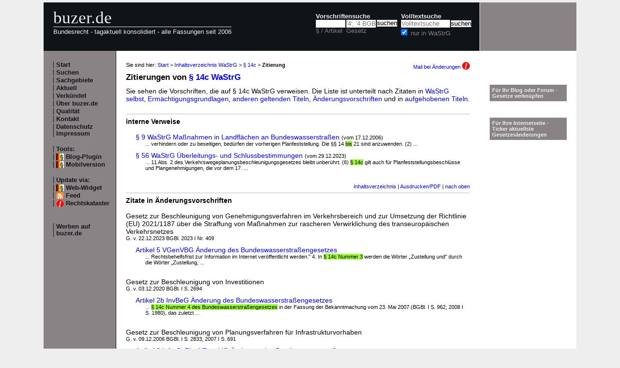

--- FILE ---
content_type: text/html; charset=utf-8
request_url: https://www.buzer.de/gesetz/2427/v147358.htm
body_size: 4130
content:

<!DOCTYPE html PUBLIC "-//W3C//DTD XHTML 1.0 Strict//EN" 
  "http://www.w3.org/TR/xhtml1/DTD/xhtml1-strict.dtd">
  
<html lang="de" xmlns="http://www.w3.org/1999/xhtml">
<head>
	
	<meta http-equiv="Content-Type" content="text/html; charset=utf-8" />
	<meta http-equiv="expires" content="0" />
	<meta name="language" content="de" />
	<meta name="referrer" content="origin-when-cross-origin" />
	<meta name="author" content="buzer.de" />
	<link href="/screen.css" rel="stylesheet" type="text/css" media="all" /><meta name="viewport" content="width=device-width, initial-scale=1.0" /><link href="/print.css" rel="stylesheet" type="text/css" media="print" />
	<link rel="alternate" type="application/rss+xml" title="buzer.de Feed" href="/gesetze_feed.xml" />
	<link rel="search" type="application/opensearchdescription+xml" title="buzer.de - Titelsuche, z.B. '32a EStG'" href="/buzer_search_titel.xml" />
	<link rel="search" type="application/opensearchdescription+xml" title="buzer.de - Volltextsuche" href="/buzer_search_volltext.xml" />
<link rel="contents" href="/gesetz/2427/index.htm" title="Inhaltsverzeichnis WaStrG" /><meta name="robots" content="noindex,follow" />
<link rel="canonical" href="https://www.buzer.de/gesetz/2427/v147358.htm" />
	
	<title>Zitierungen von &sect; 14c WaStrG Bundeswasserstra&szlig;engesetz </title>
	<meta name="description" content="Zitierungen von &sect; 14c WaStrG Bundeswasserstra&szlig;engesetz " />
	<meta name="keywords" content="Bundeswasserstra&szlig;engesetz WaStrG Angabe Beschleunigung Plangenehmigung Ausdrucken/PDF Inhaltsverzeichnis Ma&szlig;nahmen Planfeststellung Planfeststellungsbeschl&uuml;sse" />
</head>
<body>
<div class="main">
<div class="headerb">
	<div class="logog"><a href="/index.htm">buzer.de</a></div>
	<div class="logok"><span> Bundesrecht - tagaktuell konsolidiert - alle Fassungen seit 2006</span></div>
	<div class="suchform"><div class="suchform1"><form name="Vorschriftensuche" method="get" action="/s1.htm">
<div>
<div class="suchetitel">Vorschriftensuche</div>	
<div class="input1plabel"><input class="input1p" name="a" type="text" id="paragraf" accesskey="a" value="" autocorrect="off" autocomplete="off" title="tippen Sie z.B. '1 EStG' und dr&uuml;cken Sie 'Enter';
wird automatisch ohne Maus beim Tippen einer Zahl ausgew&auml;hlt" />
<label for="paragraf">&sect; / Artikel</label></div><div class="input1glabel"><input class="input1g ajax-suggestion url-/suggest" name="g" type="text" placeholder="'4', '4 BGB' o. 'BGB'" id="gesetz" accesskey="g" value="" autocorrect="off" autocomplete="off" title="Suche mit Namen, einem Teil davon oder anhand der Fundstelle;
wird automatisch ohne Maus beim Tippen eines Buchstaben ausgew&auml;hlt" /><label for="gesetz">Gesetz</label></div><input class="input1s" type="submit" value="suchen" />
<input type="hidden" name="kurz" value="WaStrG" />
<input type="hidden" name="ag" value="2427" />
</div></form></div>
<div class="suchform2"><form name="Volltextsuche" method="get" action="/s2.htm">
			<div>
			<div class="input2vlabel"><label for="volltextsuche">Volltextsuche</label></div>
			<input class="input2v" name="v" placeholder="Volltextsuche" type="text" id="volltextsuche" accesskey="v" value="" title="suchen Sie hier im vollen Text der Gesetze" /><input class="input2s" type="submit" value="suchen" onClick="return checkEmptyFulltext();" />
			<div class="input2llabel">
			<input class="input2l" id="lokalesuche" type="checkbox" name="loc" value="1" checked="checked" />
			<label for="lokalesuche">nur in WaStrG</label>
			</div>
			<input type="hidden" name="kurz" value="WaStrG" />

			<input type="hidden" name="ag" value="2427" />
			</div>
		</form>
	</div>
<div class="updown mheadhide"><a href="#"><span class="navarrow">&#8593;</span> nach oben</a> <a href="#b"><span class="navarrow">&#8595;</span> nach unten</a></div></div>	

</div>
<div class="headerbr"></div>

<div class="dcont"><div class="boxleft">&nbsp;</div><div class="dcontl"><div class="m"><a href="/index.htm" title="zur Startseite">Start</a></div><div class="m"><a href="/s.htm" title="alle Suchfunktionen">Suchen</a></div><div class="m"><a href="/fna/index.htm" title="Sachgebiete nach FNA">Sachgebiete</a></div><div class="m"><a href="/z.htm" title="gerade in Kraft getretene &Auml;nderungen">Aktuell</a></div><div class="m"><a href="/v.htm" title="demn&auml;chst in Kraft tretende &Auml;nderungen">Verk&uuml;ndet</a></div><div class="m"><a href="/h.htm" title="Nutzungshinweise f&uuml;r buzer.de">&Uuml;ber buzer.de</a></div><div class="m"><a href="/quality.htm" title="Qualicheck">Qualit&auml;t</a></div><div class="m"><a href="https://www.buzer.de/k.htm" title="Kontaktformular">Kontakt</a></div><div class="m"><a href="/i.htm" title="Impressum, Datenschutz">Datenschutz Impressum</a></div><br /><div class="m">Tools:</div><div class="m"><a class="android" href="/li.htm" title="Zitate und Fundstellen verlinken">Blog-Plugin</a></div><div class="m"><a class="android" href="/gesetz/2427/v147358.htm?setmobile=1" rel="nofollow" title="Ansicht f&uuml;r mobile Ger&auml;te, erfordert cookie">Mobilversion</a></div><div class="m" id="previewSelector" style="display:none;"><input type="checkbox" name="previewSelector" /> Vorschau</div><br /><div class="m">Update via:</div>	
<div class="m"><a class="android" href="/gesetze-ticker.htm" title="Informationsdienst per Ticker">Web-Widget</a></div>
<div class="m"><a class="rssl" href="/gesetze_feed.xml">Feed</a></div>
<div class="m"><a class="att" href="https://www.buzer.de/rechtskataster.htm">Rechtskataster</a></div>

<br /><br /><div class="m"><a href="/werben.htm" title="Werben auf buzer.de">Werben auf buzer.de</a></div></div><div class="dcontc"><!-- google_ad_section_start --><div class="nav">Sie sind hier: <a href="/index.htm">Start</a> &gt; <a href="/gesetz/2427/index.htm">Inhaltsverzeichnis WaStrG</a> &gt; <a href="/gesetz/2427/a147358.htm">&sect; 14c</a> &gt; <b>Zitierung</b><div class="headmail"><a href="https://www.buzer.de/rechtskataster.htm?t=1&amp;alarmAddTitle=2427">Mail bei &Auml;nderungen <img src="/images/attention.gif" alt="attention" /></a></div></div><h1 class="t">Zitierungen von <a href="https://www.buzer.de/gesetz/2427/a147358.htm">&sect; 14c WaStrG</a></h1><div>Sie sehen die Vorschriften, die auf &sect; 14c WaStrG verweisen. Die Liste ist unterteilt nach Zitaten in 
<a href="#intern">WaStrG selbst</a>, 
<a href="#grundl">Erm&auml;chtigungsgrundlagen</a>, 
<a href="#andere">anderen geltenden Titeln</a>, 
<a href="#aender">&Auml;nderungsvorschriften</a> und in 
<a href="#aufge">aufgehobenen Titeln</a>.</div><a name="intern" id="intern">&nbsp;</a><hr /><b>interne Verweise</b><br /><br /><div style="padding-left:20px;"><a href="/gesetz/2427/a34379.htm?m=a147358a" title="&sect; 9 WaStrG" class="preview">&sect; 9 WaStrG Ma&szlig;nahmen in Landfl&auml;chen an Bundeswasserstra&szlig;en</a> <span class="g" title="letzte &Auml;nderung">(vom 17.12.2006)</span> <div style="padding-left:20px;" class="g">...&nbsp;verhindern oder zu beseitigen, bed&uuml;rfen der vorherigen Planfeststellung. Die &sect;&sect;&nbsp;14  <span class="mw">bis</span>&nbsp;21 sind anzuwenden.   (2)&nbsp;...</div></div><div style="padding-left:20px;"><a href="/gesetz/2427/a34422.htm?m=a147358a" title="&sect; 56 WaStrG" class="preview">&sect; 56 WaStrG &Uuml;berleitungs- und Schlussbestimmungen</a> <span class="g" title="letzte &Auml;nderung">(vom 29.12.2023)</span> <div style="padding-left:20px;" class="g">...&nbsp;11 Abs.&nbsp;2 des Verkehrswegeplanungsbeschleunigungsgesetzes bleibt unber&uuml;hrt.  (6)  <span class="mw">&sect; 14c</span>  gilt auch f&uuml;r Planfeststellungsbeschl&uuml;sse und Plangenehmigungen, die vor dem 17.&nbsp;...</div></div><a name="aender" id="aender">&nbsp;</a><div class="top"><a href="https://www.buzer.de/gesetz/2427/index.htm">Inhaltsverzeichnis</a> | <a href="/Gesetze_PDF_ausdrucken.htm" title="Hinweise zum Ausdrucken">Ausdrucken/PDF</a> | <a href="#">nach oben</a></div><hr /><b>Zitate in &Auml;nderungsvorschriften</b><br /><br />Gesetz zur Beschleunigung von Genehmigungsverfahren im Verkehrsbereich und zur Umsetzung der Richtlinie (EU) 2021/1187 &uuml;ber die Straffung von Ma&szlig;nahmen zur rascheren Verwirklichung des transeurop&auml;ischen Verkehrsnetzes<div class="g">G. v. 22.12.2023 BGBl. 2023 I Nr. 409</div><div style="padding-left:20px;"><a href="/gesetz/16235/a306830.htm?m=a147358a" title="Artikel 5 VGenVBG" class="preview">Artikel 5 VGenVBG &Auml;nderung des Bundeswasserstra&szlig;engesetzes</a> <div style="padding-left:20px;" class="g">...&nbsp;Rechtsbehelfsfrist zur Information im Internet ver&ouml;ffentlicht werden.&quot;  4. In  <span class="mw">&sect; 14c Nummer 3</span>  werden die W&ouml;rter &#8222;Zustellung und&quot; durch die W&ouml;rter &#8222;Zustellung,&nbsp;...</div></div><br />Gesetz zur Beschleunigung von Investitionen<div class="g">G. v. 03.12.2020 BGBl. I S. 2694</div><div style="padding-left:20px;"><a href="/gesetz/14289/a255206.htm?m=a147358a" title="Artikel 2b InvBeG" class="preview">Artikel 2b InvBeG &Auml;nderung des Bundeswasserstra&szlig;engesetzes</a> <div style="padding-left:20px;" class="g">...&nbsp;<span class="mw">&sect; 14c Nummer 4 des Bundeswasserstra&szlig;engesetzes</span>  in der Fassung der Bekanntmachung vom 23.&nbsp;Mai&nbsp;2007 (BGBl.&nbsp;I&nbsp;S.&nbsp;962; 2008 I S.&nbsp;1980), das zuletzt&nbsp;...</div></div><br />Gesetz zur Beschleunigung von Planungsverfahren f&uuml;r Infrastrukturvorhaben<div class="g">G. v. 09.12.2006 BGBl. I S. 2833, 2007 I S. 691</div><div style="padding-left:20px;"><a href="/gesetz/7500/a147329.htm?m=a147358a" title="Artikel 3 InfraStrPlanVBeschlG" class="preview">Artikel 3 InfraStrPlanVBeschlG &Auml;nderung des Bundeswasserstra&szlig;engesetzes</a> <span class="g" title="letzte &Auml;nderung">(vom 17.12.2006)</span> <div style="padding-left:20px;" class="g">...&nbsp;1&quot; ersetzt.  2. In &sect;&nbsp;9 Satz&nbsp;2 wird die Angabe &#8222;&sect;&sect;&nbsp;14  <span class="mw">bis</span>&nbsp;23&quot; durch die Angabe &#8222;&sect;&sect;&nbsp;14 bis&nbsp;21&quot; ersetzt.  3. &sect;&nbsp;14&nbsp;... Satz&nbsp;2 wird die Angabe &#8222;&sect;&sect;&nbsp;14 bis&nbsp;23&quot; durch die Angabe &#8222;&sect;&sect;&nbsp;14  <span class="mw">bis</span>&nbsp;21&quot; ersetzt.  3. &sect;&nbsp;14 wird wie folgt ge&auml;ndert:  a) In der&nbsp;... 14b Nr.&nbsp;6&quot; ersetzt.  4. Nach &sect;&nbsp;14 werden folgende &sect;&sect;&nbsp;14a  <span class="mw">bis</span>&nbsp;14e eingef&uuml;gt:  &#8222;&sect;&nbsp;14a Anh&ouml;rungsverfahren  F&uuml;r&nbsp;... erhoben hat und der Ausbau oder Neubau nicht dem Wohl der Allgemeinheit dient.  &sect;  <span class="mw">14c</span>  Rechtswirkungen der Planfeststellung und der Plangenehmigung  F&uuml;r die&nbsp;... 2 des Verkehrswegeplanungsbeschleunigungsgesetzes bleibt unber&uuml;hrt.  (6) &sect;  <span class="mw">14c</span>  gilt auch f&uuml;r Planfeststellungsbeschl&uuml;sse und Plangenehmigungen, die vor dem 17.&nbsp;...</div></div><br />Gesetz zur Verbesserung der &Ouml;ffentlichkeitsbeteiligung und Vereinheitlichung von Planfeststellungsverfahren (PlVereinhG)<div class="g">G. v. 31.05.2013 BGBl. I S. 1388; zuletzt ge&auml;ndert durch Artikel 1b G. v. 24.05.2014 BGBl. I S. 538</div><div style="padding-left:20px;"><a href="/gesetz/10668/a181446.htm?m=a147358a" title="Artikel 11 PlVereinhG" class="preview">Artikel 11 PlVereinhG &Auml;nderung des Bundeswasserstra&szlig;engesetzes</a> <div style="padding-left:20px;" class="g">...&nbsp;aufgehoben.  b) Die Nummern 6 bis&nbsp;11 werden die Nummern 1 bis&nbsp;6.  5. &sect;  <span class="mw">14c</span>  Nummer&nbsp;4 wird aufgehoben.  6. &sect;&nbsp;14e Absatz&nbsp;6 wird aufgehoben.  7. In&nbsp;...</div></div><a name="aufge" id="aufge">&nbsp;</a><div class="top"><a href="https://www.buzer.de/gesetz/2427/index.htm">Inhaltsverzeichnis</a> | <a href="/Gesetze_PDF_ausdrucken.htm" title="Hinweise zum Ausdrucken">Ausdrucken/PDF</a> | <a href="#">nach oben</a></div><hr /><b>Zitate in aufgehobenen Titeln</b><br /><br />Ma&szlig;nahmengesetzvorbereitungsgesetz (MgvG)<div class="g">G. v. 22.03.2020 BGBl. I S. 640; aufgehoben durch Artikel 13 G. v. 22.12.2023 BGBl. 2023 I Nr. 409</div><div style="padding-left:20px;"><a href="/4_MgvG.htm?m=a147358a" title="&sect; 4 MgvG" class="preview">&sect; 4 MgvG Vorbereitendes Verfahren</a> <span class="g" title="letzte &Auml;nderung">(vom 14.08.2020)</span> <div style="padding-left:20px;" class="g">...&nbsp;die &sect;&sect;&nbsp;18a bis&nbsp;18e des Allgemeinen Eisenbahngesetzes,  2. die &sect;&sect;&nbsp;14a  <span class="mw">bis</span>&nbsp;14e des Bundeswasserstra&szlig;engesetzes,   3. die &sect;&sect;&nbsp;74 bis&nbsp;78 des&nbsp;...</div></div><!-- google_ad_section_end --><div class="plinks"><b>Link zu dieser Seite</b>: https://www.buzer.de/gesetz/2427/v147358.htm&nbsp;&nbsp;&nbsp;</div><div class="top"><a href="https://www.buzer.de/gesetz/2427/index.htm">Inhaltsverzeichnis</a> | <a href="/Gesetze_PDF_ausdrucken.htm" title="Hinweise zum Ausdrucken">Ausdrucken/PDF</a> | <a href="#">nach oben</a></div></div><div class="dcontr"><div>&nbsp;</div><br /><br /><div class="mo"><a href="/li.htm">F&uuml;r Ihr Blog oder Forum - Gesetze verkn&uuml;pfen</a></div><br /><br /><div class="mo"><a href="/gesetze-ticker.htm">F&uuml;r Ihre Internetseite -<br />Ticker aktuellste Gesetzes&auml;nderungen</a></div></div></div><div class="dfoot"><div class="dfootl"><div>&nbsp;</div></div><div class="dfootc"><a name="b"></a></div><div class="dfootr"></div></div><script type="text/javascript" src="/ajaxSuggestions.js"></script>
			<script type="text/javascript" src = "/jquery-3.1.1.min.js"></script>
			<div id="search-result-suggestions"><div id="search-results"></div></div><script type="text/javascript" src = "/functions.js"></script><script type="text/javascript" src = "/swipe.js"></script></div></body></html>